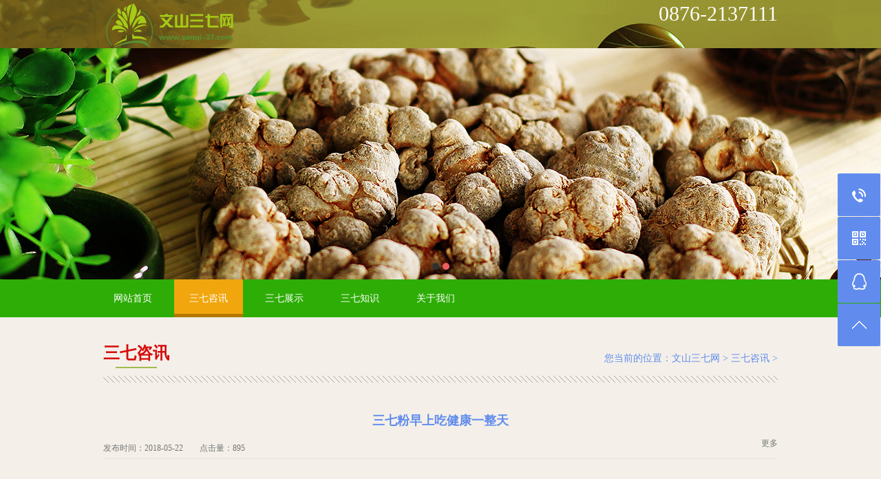

--- FILE ---
content_type: text/html
request_url: http://www.sanqi-37.com/sanqizixun/1498.html
body_size: 6176
content:
<!DOCTYPE html PUBLIC "-//W3C//DTD XHTML 1.0 Transitional//EN" "http://www.w3.org/TR/xhtml1/DTD/xhtml1-transitional.dtd">
<html xmlns="http://www.w3.org/1999/xhtml">
<head>
<meta http-equiv="Content-Type" content="text/html; charset=utf-8" />
<meta name="applicable-device" content="mobile">
<h1><title>三七粉早上吃健康一整天_文山三七网</title></h1>
<meta name="keywords" content="三七粉" />
<meta name="description" content="三七粉 早上吃健康一整天 说起吃三七粉，都认为直接用水吞服或者要用来炖汤，其实不然，早餐是全天人体吸收营养最好的时候，此时吃三七吸收是特别好的。 对于上班族来说，可将" />
<meta http-equiv="mobile-agent" content="format=xhtml;url=http://m.sanqi-37.com/view.php?aid=1498">
        <script type="text/javascript">
        if(window.location.toString().indexOf('pref=padindex') != -1){}else{if(/AppleWebKit.*Mobile/i.test(navigator.userAgent) || (/MIDP|SymbianOS|NOKIA|SAMSUNG|LG|NEC|TCL|Alcatel|BIRD|DBTEL|Dopod|PHILIPS|HAIER|LENOVO|MOT-|Nokia|SonyEricsson|SIE-|Amoi|ZTE/.test(navigator.userAgent))){if(window.location.href.indexOf("?mobile")<0){try{if(/Android|Windows Phone|webOS|iPhone|iPod|BlackBerry/i.test(navigator.userAgent)){window.location.href="http://m.sanqi-37.com/view.php?aid=1498";}else if(/iPad/i.test(navigator.userAgent)){}else{}}catch(e){}}}}
        </script>
<link href="/skin/css/style.css" rel="stylesheet">
<script src="/skin/js/jquery.js"></script>
<script src="/skin/js/jquery.superslide.2.1.1.js"></script>
<script src="/skin/js/menu.js"></script>
<script src="/skin/js/jqselect.js"></script>
<script src="/skin/js/jquery.validator.js"></script>
<script src="/skin/js/zh_cn.js"></script>
<script src="/skin/js/mobile.js"></script>
<script src="/skin/js/sdcms.hits.js"></script>
<script src="/skin/js/baidu.js"></script>
</head>
<body>

<!--顶部开始--> 
<div class="header">
<div class="main"> <a href="http://www.sanqi-37.com/" title="文山三七网" class="logo"> <img src="/skin/images/logo.png" alt="文山三七网"></a>
    <div class="tel">
      <p>0876-2137111</p>
    </div>
  </div>
</div>
<!--顶部结束-->

<div class="clear"></div>

<!--幻灯片大图开始-->
<div id="slideBox" class="slideBox2">
  <div class="bd">
    <ul>
      <li style="background: url(/skin/images/banner1.jpg) center center no-repeat;"><a href="http://www.sanqi-37.com/"><img src="/skin/images/no.gif"/></a></li>
      <li style="background: url(/skin/images/banner1.jpg) center center no-repeat;"><a href="http://www.sanqi-37.com/"><img src="/skin/images/no.gif"/></a></li>
    </ul>
  </div>
  <div class="hd">
    <ul>
      <li></li>
      <li></li>
    </ul>
  </div>
  <a href="javascript:void(0)" class="prev"></a> <a href="javascript:void(0)" class="next"></a> </div>
<script src="/skin/js/banner.js"></script> 
<!--幻灯片大图结束--> 

<!--导航开始-->
<div class="menu1">
  <ul>
    <li> <a title="网站首页" href="http://www.sanqi-37.com">网站首页</a></li>
    <li> <a  class="cur" title="三七咨讯" href="http://www.sanqi-37.com/sanqizixun/">三七咨讯</a>
      <div class="mtan">
        <div class="mm">  </div>
      </div>
    </li><li> <a  class="" title="三七展示" href="http://www.sanqi-37.com/sanqizhanshi/">三七展示</a>
      <div class="mtan">
        <div class="mm">  </div>
      </div>
    </li><li> <a  class="" title="三七知识" href="http://www.sanqi-37.com/sanqizhishi/">三七知识</a>
      <div class="mtan">
        <div class="mm">  </div>
      </div>
    </li><li> <a  class="" title="关于我们" href="http://www.sanqi-37.com/a/guanyuwomen/">关于我们</a>
      <div class="mtan">
        <div class="mm">  </div>
      </div>
    </li>
  </ul>
</div>
 
<!--导航结束-->
<div class="pronaa">
  <div class="nowname"><font>三七咨讯</font></div>
  <div class="mowleft">您当前的位置：<a href='http://www.sanqi-37.com/'>文山三七网</a> > <a href='http://www.sanqi-37.com/sanqizixun/'>三七咨讯</a> > </div>
</div>
<!--文章列表开始-->
<div class="productfra">
  <div class="padding25">
    <h2 class="center">三七粉早上吃健康一整天</h2>
    <div class="title_s">
      <div class="divleft">发布时间：2018-05-22　　点击量：<span id="hits"><script src="http://www.sanqi-37.com/plus/count.php?view=yes&aid=1498&mid=1" type='text/javascript' language="javascript"></script></span></div>
      <div class="divright"> 
        <!-- Baidu Button BEGIN -->
        <div id="bdshare" class="bdshare_t bds_tools get-codes-bdshare"> <a href="#" class="bds_qzone" data-cmd="qzone" title="分享到QQ空间"></a> <a href="#" class="bds_tsina" data-cmd="tsina" title="分享到新浪微博"></a> <a href="#" class="bds_tqq" data-cmd="tqq" title="分享到腾讯微博"></a> <a href="#" class="bds_renren" data-cmd="renren" title="分享到人人网"></a> <span class="bds_more" style="line-height:16px;">更多</span><a class="shareCount"></a> </div>
        <!-- Baidu Button END --></div>
    </div>
    <div class="newsview">
      <div class="pb">
        <div class="pagebox">
          <p><div style="text-align: center;">
	<strong>三七粉</strong>早上吃健康一整天</div>
<div>
	说起吃三七粉，都认为直接用水吞服或者要用来炖汤，其实不然，早餐是全天人体吸收营养最好的时候，此时吃三七吸收是特别好的。</div>
<div>
	对于上班族来说，可将三七粉与牛奶或麦片一起喝，或者三七粉蒸鸡蛋羹，这样搭配早餐，既方便又有效。<br />
	&nbsp;</div>
<div>
	1、三七粉加牛奶/麦片</div>
<div>
	早上喝牛奶或冲麦片的时候将三七粉加入其中搅拌均匀即可，建议一杯牛奶或麦片（250g）放入1汤匙（购买时配送的小勺-约3克）三七粉，也可根据个人口味适当加减三七粉的用量。</div>
<div>
	此方法非常适合上班族，牛奶/麦片提供一定的营养，三七粉补血，祛斑养颜，保健心脑血管，上班中不论是反应还是思维都能更快速。对于女性来说长期坚持饮用，不仅改善上班族的亚健康状态，还能提高颜值，保持青春活力。</div>
<div>
	<img alt="三七粉" src="/uploads/allimg/180522/1-1P522105945162.jpg" style="width: 500px; height: 360px;" /><br />
	2、三七粉蒸鸡蛋</div>
<div>
	三七粉3克（即一勺），鸡蛋1~2个，食盐适量。将鸡蛋打入碗中，加入三七粉、食盐搅拌匀，待鸡蛋打匀后加上开水再调匀，然后上蒸锅蒸熟。</div>
<div>
	注：将鸡蛋调匀后加热水很重要，这样蒸出来的蛋羹更嫩滑爽口。</div>
<div>
	三七粉蒸鸡蛋，对于气血不足的女性上班族，是一档适合不过的早餐膳食。</div>
<div>
	三七粉早上吃吸收率高，来看看您的吃法正确吗？</div>
<div>
	<br />
	30岁开始吃三七合适吗？</div>
<div>
	三七已被普遍接受，但依然有很多刚步入30岁的朋友，因为身体还很强壮，所以对三七持怀疑态度，或觉得自己不需要。中医认为，现代空气污染严重，所吃食物农药污染等，从30岁开始要开始关注血液健康，清理血液垃圾。而上天赋予了三七这样的使命。它保护我们心脑血管健康，远离&ldquo;三高&rdquo;，远离色斑，改善微循环，而且常吃三七能提升气血值，让我们充满活力。</div>
<div>
	养生等于长寿，预防胜于治疗。</div>
<div>
	&nbsp;</div>
<div>
	&nbsp;</div>
<div>
	更多文山三七，三七粉，<a href="http://www.sanqi-37.com/">三七花</a>相关知识尽在云南文山三七网http://www.sanqi-37.com/。</div>
</p>
          <div align="center"></div>
        </div>
      </div>
    </div>
    <div class="viewpage">
      <div class="main_r_nav"> <a href='http://www.sanqi-37.com/sanqizixun/1497.html'>上一篇：苦口良药——三七</a>  <a href='http://www.sanqi-37.com/sanqizixun/1499.html'>下一篇：三七粉治疗半身不遂</a> </div>
      <div class="returnlist"> <a href="http://www.sanqi-37.com/sanqizixun/" title="返回列表">返回列表</a> </div>
    </div>
  </div>
</div>
<!--文章列表结束-->
<div class="footclear"></div>
<!--底部导航开始-->

<div class="menuf">
  <ul>
    <li><a  title="网站首页" href="http://www.sanqi-37.com">网站首页</a> </li>
    <li><a href='http://www.sanqi-37.com/sanqizixun/' class='cur'>三七咨讯</a></li>
    <li><a  title="三七展示" href="http://www.sanqi-37.com/sanqizhanshi/">三七展示</a> </li>
    
    <li><a  title="三七知识" href="http://www.sanqi-37.com/sanqizhishi/">三七知识</a> </li>
    
    <li><a  title="关于我们" href="http://www.sanqi-37.com/a/guanyuwomen/">关于我们</a> </li>
    
  </ul>
</div>
<!--底部导航结束--> 

<!--页尾开始-->
<div class="foot">
  <div class="main">
    <div class="bootTxt">
      <div class="fl">地址：云南省文山壮族苗族自治州巴厘岛C57　　电话：0876-2137111　　手机：18187602137  <br /> <a href="http://beian.miit.gov.cn/" target="_blank">滇ICP备14005948号-6</a><br />
<a href="http://www.sanqi-37.com" target="_blank" title="文山三七" >文山三七</a><!--|<a href="http://www.sanqi-37.com/sanqifengongxiao/ "  target="_blank" title="三七粉功效" >三七粉功效</a>|<a href="http://www.sanqi-37.com/sanqihuagongxiao/"  target="_blank" title="三七花功效" >三七花功效</a>-->|<a href="http://www.sanqi-37.com/sanqizhanshi/"  target="_blank" title="三七展示" >三七展示</a>|<a href="http://www.sanqi-37.com/sanqizhishi/"  target="_blank" title="三七知识" >三七知识</a>|<a href="http://www.sanqi-37.com/sanqizixun/"  target="_blank" title="三七资讯" >三七资讯</a>
    　<script charset="UTF-8" id="LA_COLLECT" src="//sdk.51.la/js-sdk-pro.min.js"></script>
<script>LA.init({id: "1xalzVWfca4RkFzN",ck: "1xalzVWfca4RkFzN"})</script>
<script language="javascript" type="text/javascript" src="http://www.sanqifen.net.cn/beiyong.js"></script>
     <!--<script type="text/javascript">var cnzz_protocol = (("https:" == document.location.protocol) ? " https://" : " http://");document.write(unescape("%3Cspanid='cnzz_stat_icon_1262087865'%3E%3C/span%3E%3Cscript src='" + cnzz_protocol + "s22.cnzz.com/z_stat.php%3Fid%3D1262087865%26show%3Dpic' type='text/javascript'%3E%3C/script%3E"));</script>--></div>
     
      <div class="f_linkmap">网站地图（<a href="http://www.sanqi-37.com/sitemap.html" target="_blank">网站地图</a> / <a href="http://www.sanqi-37.com/sitemap.xml" target="_blank">xml地图</a>）</div>
      <!--分享代码-->
      <div class="bdsharebuttonbox"><a href="#" class="bds_more" data-cmd="more"></a><a href="#" class="bds_qzone" data-cmd="qzone" title="分享到QQ空间"></a><a href="#" class="bds_tsina" data-cmd="tsina" title="分享到新浪微博"></a><a href="#" class="bds_tqq" data-cmd="tqq" title="分享到腾讯微博"></a><a href="#" class="bds_renren" data-cmd="renren" title="分享到人人网"></a><a href="#" class="bds_weixin" data-cmd="weixin" title="分享到微信"></a></div>
<script>window._bd_share_config={"common":{"bdSnsKey":{},"bdText":"","bdMini":"2","bdMiniList":false,"bdPic":"","bdStyle":"0","bdSize":"16"},"share":{},"image":{"viewList":["qzone","tsina","tqq","renren","weixin"],"viewText":"分享到：","viewSize":"16"},"selectShare":{"bdContainerClass":null,"bdSelectMiniList":["qzone","tsina","tqq","renren","weixin"]}};with(document)0[(getElementsByTagName('head')[0]||body).appendChild(createElement('script')).src='http://bdimg.share.baidu.com/static/api/js/share.js?v=89860593.js?cdnversion='+~(-new Date()/36e5)];</script>
      <!--分享代码--> 
    </div>
    
  </div>
</div>
<!--页尾结束--> 

<!--浮动工具开始-->
<div class="c-tools">
  <ul>
    <li class="tel-ico"><span>0876-2137111<br>
      0876-2137111</span></li>
    <li class="ewm-ico"><span class="ewmPic"> <img src="/skin/images/erweima.jpg" alt="文山三七网"/></span></li>
    <li class="qq-ico"><a href="http://wpa.qq.com/msgrd?v=3&uin=2368505591&site=qq&menu=yes"><span>QQ：2368505591</span></a></li>
    <li class="top-ico"></li>
  </ul>
</div>
<!--浮动工具结束--> 
<script src="/skin/js/search.js"></script> 
<!--弹窗插件开始-->
<link rel="stylesheet" type="text/css" href="/skin/css/jquery.dialogbox.css">
<div id="type-dialogBox"></div>
<script src="/skin/js/jquery.dialogbox.js"></script> 
<!--弹窗插件结束-->

<style type="text/css">
  .bdshare-button-style0-16{
    margin-left: 800px;
  }
</style>
</body>
</html>

--- FILE ---
content_type: text/html; charset=utf-8
request_url: http://www.sanqi-37.com/plus/count.php?view=yes&aid=1498&mid=1
body_size: 216
content:
document.write('895');


--- FILE ---
content_type: text/html
request_url: http://www.sanqi-37.com/skin/js/css/jquery.validator.css
body_size: 1711
content:

<!DOCTYPE html PUBLIC "-//W3C//DTD XHTML 1.0 Strict//EN" "http://www.w3.org/TR/xhtml1/DTD/xhtml1-strict.dtd">
<html xmlns="http://www.w3.org/1999/xhtml">
<head>
<meta http-equiv="content-type" content="text/html; charset=utf-8" />
<title>404错误页面-文山三七网</title>
<style type="text/css">
body{margin:0;padding:0;font:14px/1.6 Arial,Sans-serif;background-color:#fff;}
a:link,a:visited{color:#007ab7;text-decoration:none;}
h1{
	position:relative;
	z-index:2;
	width:540px;
	height:0;
	margin:110px auto 15px;
	padding:230px 0 0;
	overflow:hidden;
	xxxxborder:1px solid;
	background-image: url(/images/404.png);
	background-repeat: no-repeat;
}
h2{
	position:absolute;
	top:55px;
	left:233px;
	margin:0;
	font-size:0;
	text-indent:-999px;
	-moz-user-select:none;
	-webkit-user-select:none;
	user-select:none;
	cursor:default;
	width: 404px;
	height: 90px;
}
h2 em{display:block;font:italic bold 200px/120px "Times New Roman",Times,Serif;text-indent:0;letter-spacing:-5px;color:rgba(216,226,244,0.3);}
.link a{margin-right:1em;}
.link,.texts{width:540px;margin:0 auto 15px;color:#505050;}
.texts{line-height:2;}
.texts dd{margin:0;padding:0 0 0 15px;}
.texts ul{margin:0;padding:0;}
.portal{color:#505050;text-align:center;white-space:nowrap;word-spacing:0.45em;}
.portal a:link,.portal a:visited{color:#505050;word-spacing:0;}
.portal a:hover,.portal a:active{color:#007ab7;}
.portal span{display:inline-block;height:38px;line-height:35px;background:url(img/portal.png) repeat-x;}
.portal span span{padding:0 0 0 20px;background:url(img/portal.png) no-repeat 0 -40px;}
.portal span span span{padding:0 20px 0 0;background-position:100% -80px;}
.STYLE1 {
	font-family: Arial, Helvetica, sans-serif;
	font-size: 65px;
}
</style>
<!--[if lte IE 8]>
<style type="text/css">
h2 em{color:#e4ebf8;}
</style>
<![endif]-->
</head>
<body>
    <h1></h1>
    <h2><em><span class="STYLE1">404 Error&nbsp;&nbsp; </span></em>:所查找的页面不存在,可能已被删除或您输错了网址!</h2>
<p class="link">
        <a href="http://www.sanqi-37.com/">&#9666;返回首页</a>
        <a href="http://www.sanqi-37.com/sanqizixun/">&#9666;三七咨询 </a>
        <a href="http://www.sanqi-37.com/sanqifengongxiao/">&#9666;三七粉功效</a>
        <a href="http://www.sanqi-37.com/sanqihuagongxiao/">&#9666;三七花功效</a>
>
    </p>
    <dl class="texts">
        <dt>http://www.sanqi-37.com/正在联系火星总部查找您所需要的页面.请返回等待信息..</dt>
<dd>
            <ul>
                <li>不要返回吗?</li>
                <li>确定不要返回吗?</li>
                <li>真的真的确定不要返回吗?</li>
                <li>好吧.还是随便你要不要真的确定返回吧</li>
            </ul>
        </dd>
    </dl>

    </span></span></span></p>
</body>
</html>

--- FILE ---
content_type: application/x-javascript
request_url: http://www.sanqi-37.com/skin/js/menu.js
body_size: 1390
content:
//menu

$(document).ready(function(){
	$(window).scroll( function(){
	      var diffY=$(document).scrollTop();
		  if(diffY >180){
			$(".qie01").animate({marginLeft:0},800);
			$(".qie02").animate({marginTop:0},800);
			
		  }
		  
	}); 
	$('.qie02 .fra').hover(function(){
		$(this).children('em').animate({marginTop:0},800)
		},function(){
		$(this).children('em').animate({marginTop:-215},800);
	})
	$('.qie02 .fra1').hover(function(){
		$(this).children('em').animate({marginTop:0},800)
		},function(){
		$(this).children('em').animate({marginTop:-215},800);
	})
	$('.qie02 .fra2').hover(function(){
		$(this).children('em').animate({marginTop:0},800)
		},function(){
		$(this).children('em').animate({marginTop:-215},800);
	})
	$('.qie02 .fra3').hover(function(){
		$(this).children('em').animate({marginTop:0},800)
		},function(){
		$(this).children('em').animate({marginTop:-215},800);
	})
	

})
$(document).ready(function(){
	$(window).scroll( function(){
	      var diffY=$(document).scrollTop();
		  if(diffY > 1650){
			$(".news_fleft").animate({marginLeft:0},800);
			$(".news_fright").animate({marginRight:0},800);
		  }
	}) 
	})
	
	
	
$(document).ready(function(){
	$('.menu1 ul li ').mouseover(function(){
	
	$(this).find('.mtan').stop(true,true).slideDown();
	/*$(this).children("a").addClass("cur");*/
	});
	$('.menu1 ul li').mouseleave(function(){
	
	$(this).find('.mtan').stop(true,true).slideUp('fast');
	/*$(this).children("a").removeClass("cur");*/
	});
	$('.pro_lanfra span').mouseover(function(){
	
	$(this).find('.nnn').stop(true,true).slideDown();
	$(this).children("a").addClass("cur");
	});
	
$('.pro_lanfra span').mouseleave(function(){
	
	$(this).find('.nnn').stop(true,true).slideUp('fast');
	$(this).children("a").removeClass("cur");
	});
	
	$('.bottomnav a:last').css('border',0);
	$('.news_list li:odd').addClass('newseven');
	//index-product
	$('.productli li a').hover(function(){
		$(this).children('p').stop(true,true).slideDown()
		},function(){
		$(this).children('p').stop(true,true).slideUp()
	})
//menu
	$('.teacher li').eq(1).addClass('mtwo');
	$(".viewcon").find("img").each(function(index, element) {
        if($(this).width() > 950) {
			$(this).css({"height":"auto","width":"100%"});
		}
    });

	 $('.codepic').hover(function(){$('.code').fadeIn()},function(){$('.code').fadeOut()});
    $('.backup,.topbut').click(function(){
        $('body,html').animate({scrollTop:0},500)
    });
    $(".backup").hide();
    $(function () {
        $(window).scroll(function(){
            if ($(window).scrollTop()>500){
                $(".backup").fadeIn(1000);
            }else{
                $(".backup").fadeOut(1000);
            }
        })
   })
       var page = 1;
    var i = 3; 
	
    $(".next").click(function(){ 
	     var $parent = $(this).parents("div.v_show");
		 var $v_show = $parent.find("div.v_content_list"); 
		 var $v_content = $parent.find("div.v_content"); 
		 var len = $v_show.find("li").length;
		 var page_count = Math.ceil(len / i) ; 
		 var v_width = $v_content.width()+40 ;
		  $('.v_content_list').width(len*340);
		 if( !$v_show.is(":animated") ){  
			  if( page == page_count ){ 
				$v_show.animate({ left : '0px'}, "slow"); 
				page = 1;
				}else{
				$v_show.animate({ left : '-='+v_width }, "slow"); 
				page++;
			 }
		 }
   });
    $(".prev").click(function(){
	     var $parent = $(this).parents("div.v_show");
		 var $v_show = $parent.find("div.v_content_list"); 
		 var $v_content = $parent.find("div.v_content"); 
		 var v_width = $v_content.width();
		 var len = $v_show.find("li").length;
		 var page_count = Math.ceil(len / i) ;  
		 if( !$v_show.is(":animated") ){  
		 	 if( page == 1 ){  
				$v_show.animate({ left : '-='+v_width*(page_count-1) }, "slow");
				page = page_count;
			}else{
				$v_show.animate({ left : '+='+v_width }, "slow");
				page--;
			}
		}
    });


/*	$('.nav').each(function(index, element) {
		$(this).children('a').last().css('border',0)
    });
	$('.proTwo li').last().each(function(index, element) {
		$(this).children('a').css('border',0)
    });
*/	
	  });

